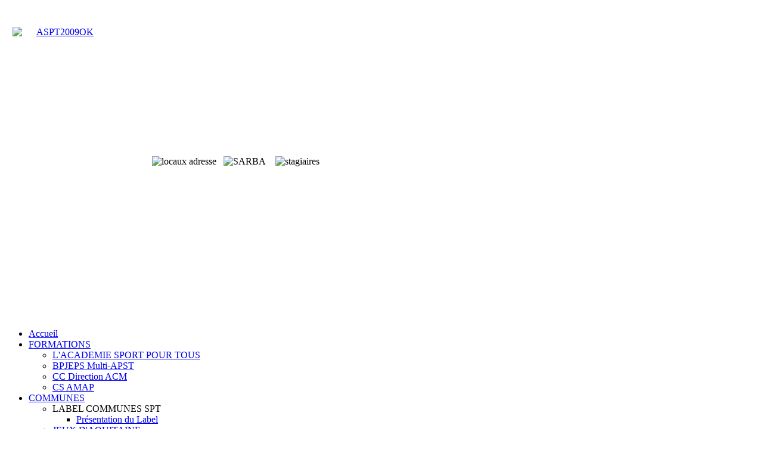

--- FILE ---
content_type: text/html; charset=utf-8
request_url: http://aquitainesportpourtous.com/component/rseventspro/jour/10-01-2023.html
body_size: 4382
content:
<!DOCTYPE HTML>
<html prefix="og: http://ogp.me/ns#" lang="fr-fr" dir="ltr"  data-config='{"twitter":0,"plusone":0,"facebook":0,"style":"default"}'>

<head>
<meta charset="utf-8">
<meta http-equiv="X-UA-Compatible" content="IE=edge">
<meta name="viewport" content="width=device-width, initial-scale=1">
<base href="http://aquitainesportpourtous.com/component/rseventspro/jour/10-01-2023.html" />
	<meta http-equiv="content-type" content="text/html; charset=utf-8" />
	<meta name="generator" content="Joomla! - Open Source Content Management" />
	<title>Aquitaine Sport Pour Tous - Aquitaine Sport Pour Tous</title>
	<link href="/templates/yoo_everest/favicon.ico" rel="shortcut icon" type="image/vnd.microsoft.icon" />
	<link href="https://cdnjs.cloudflare.com/ajax/libs/simple-line-icons/2.4.1/css/simple-line-icons.min.css" rel="stylesheet" type="text/css" />
	<link href="/components/com_k2/css/k2.css?v=2.12.20250620" rel="stylesheet" type="text/css" />
	<link href="/media/system/css/modal.css?3b1f942dc6e58b1a63e7b300910a0508" rel="stylesheet" type="text/css" />
	<link href="/components/com_rseventspro/assets/css/style.css?v=7" rel="stylesheet" type="text/css" />
	<link href="/components/com_rseventspro/assets/css/j3.css?v=7" rel="stylesheet" type="text/css" />
	<link href="/components/com_rseventspro/assets/css/calendar.css?v=7" rel="stylesheet" type="text/css" />
	<link href="/plugins/system/jcemediabox/css/jcemediabox.min.css?0072da39200af2a5f0dbaf1a155242cd" rel="stylesheet" type="text/css" />
	<script type="application/json" class="joomla-script-options new">{"csrf.token":"a99510d474de9703f50d2a9dc58e2018","system.paths":{"root":"","base":""}}</script>
	<script src="/media/jui/js/jquery.min.js?3b1f942dc6e58b1a63e7b300910a0508" type="text/javascript"></script>
	<script src="/media/jui/js/jquery-noconflict.js?3b1f942dc6e58b1a63e7b300910a0508" type="text/javascript"></script>
	<script src="/media/jui/js/jquery-migrate.min.js?3b1f942dc6e58b1a63e7b300910a0508" type="text/javascript"></script>
	<script src="/media/k2/assets/js/k2.frontend.js?v=2.12.20250620&sitepath=/" type="text/javascript"></script>
	<script src="/media/system/js/mootools-core.js?3b1f942dc6e58b1a63e7b300910a0508" type="text/javascript"></script>
	<script src="/media/system/js/core.js?3b1f942dc6e58b1a63e7b300910a0508" type="text/javascript"></script>
	<script src="/media/system/js/mootools-more.js?3b1f942dc6e58b1a63e7b300910a0508" type="text/javascript"></script>
	<script src="/media/system/js/modal.js?3b1f942dc6e58b1a63e7b300910a0508" type="text/javascript"></script>
	<script src="/media/jui/js/bootstrap.min.js?3b1f942dc6e58b1a63e7b300910a0508" type="text/javascript"></script>
	<script src="/components/com_rseventspro/assets/js/scripts.js?v=7" type="text/javascript"></script>
	<script src="/components/com_rseventspro/assets/js/dom.js?v=7" type="text/javascript"></script>
	<script src="/plugins/system/jcemediabox/js/jcemediabox.min.js?d67233ea942db0e502a9d3ca48545fb9" type="text/javascript"></script>
	<script type="text/javascript">

		jQuery(function($) {
			SqueezeBox.initialize({});
			initSqueezeBox();
			$(document).on('subform-row-add', initSqueezeBox);

			function initSqueezeBox(event, container)
			{
				SqueezeBox.assign($(container || document).find('.rs_modal').get(), {
					parse: 'rel'
				});
			}
		});

		window.jModalClose = function () {
			SqueezeBox.close();
		};

		// Add extra modal close functionality for tinyMCE-based editors
		document.onreadystatechange = function () {
			if (document.readyState == 'interactive' && typeof tinyMCE != 'undefined' && tinyMCE)
			{
				if (typeof window.jModalClose_no_tinyMCE === 'undefined')
				{
					window.jModalClose_no_tinyMCE = typeof(jModalClose) == 'function'  ?  jModalClose  :  false;

					jModalClose = function () {
						if (window.jModalClose_no_tinyMCE) window.jModalClose_no_tinyMCE.apply(this, arguments);
						tinyMCE.activeEditor.windowManager.close();
					};
				}

				if (typeof window.SqueezeBoxClose_no_tinyMCE === 'undefined')
				{
					if (typeof(SqueezeBox) == 'undefined')  SqueezeBox = {};
					window.SqueezeBoxClose_no_tinyMCE = typeof(SqueezeBox.close) == 'function'  ?  SqueezeBox.close  :  false;

					SqueezeBox.close = function () {
						if (window.SqueezeBoxClose_no_tinyMCE)  window.SqueezeBoxClose_no_tinyMCE.apply(this, arguments);
						tinyMCE.activeEditor.windowManager.close();
					};
				}
			}
		};
		jQuery(function($){ initTooltips(); $("body").on("subform-row-add", initTooltips); function initTooltips (event, container) { container = container || document;$(container).find(".hasTooltip").tooltip({"html": true,"container": "body"});} });var rsepro_root = '/';jQuery(document).ready(function(){WfMediabox.init({"base":"\/","theme":"standard","width":"","height":"","lightbox":0,"shadowbox":0,"icons":1,"overlay":1,"overlay_opacity":0.8,"overlay_color":"#000000","transition_speed":500,"close":2,"scrolling":"fixed","labels":{"close":"Close","next":"Next","previous":"Previous","cancel":"Cancel","numbers":"{{numbers}}","numbers_count":"{{current}} of {{total}}","download":"Download"}});});
	</script>

<link rel="apple-touch-icon-precomposed" href="/templates/yoo_everest/apple_touch_icon.png">
<link rel="stylesheet" href="/templates/yoo_everest/css/bootstrap.css">
<link rel="stylesheet" href="/templates/yoo_everest/css/theme.css">
<link rel="stylesheet" href="/templates/yoo_everest/css/custom.css">
<script src="/templates/yoo_everest/warp/vendor/uikit/js/uikit.js"></script>
<script src="/templates/yoo_everest/warp/vendor/uikit/js/addons/autocomplete.js"></script>
<script src="/templates/yoo_everest/warp/vendor/uikit/js/addons/search.js"></script>
<script src="/templates/yoo_everest/warp/vendor/uikit/js/addons/datepicker.js"></script>
<script src="/templates/yoo_everest/warp/js/social.js"></script>
<script src="/templates/yoo_everest/js/theme.js"></script>
</head>

<body class="tm-noblog">

    <div class="uk-container uk-container-center">

                <div class="tm-toolbar uk-text-center uk-clearfix uk-hidden-small">

                        <div><div class="uk-panel">
	<table style="height: 150px;">
<tbody>
<tr style="text-align: center;">
<td style="background-color: #ffffff;">
<p><span style="font-size: 10pt;">&nbsp;&nbsp;&nbsp;&nbsp;&nbsp;&nbsp;&nbsp;&nbsp;&nbsp;&nbsp;&nbsp;&nbsp;&nbsp;&nbsp;&nbsp;&nbsp;&nbsp;&nbsp;&nbsp;&nbsp;&nbsp;&nbsp;&nbsp;&nbsp;&nbsp;&nbsp;&nbsp;&nbsp;&nbsp;&nbsp;&nbsp;&nbsp;&nbsp;&nbsp;&nbsp;&nbsp;&nbsp;&nbsp;&nbsp;&nbsp;&nbsp;&nbsp;&nbsp;&nbsp;&nbsp;&nbsp;&nbsp;&nbsp;&nbsp;&nbsp;&nbsp;&nbsp;&nbsp;&nbsp;&nbsp;&nbsp;&nbsp;&nbsp;&nbsp;&nbsp; </span><a href="/"><img src="/images/images/ASPT2009OK.jpg" alt="ASPT2009OK" width="160" height="471" style="display: block; margin-left: auto; margin-right: auto;" /></a></p>
</td>
<td>&nbsp; &nbsp; &nbsp; &nbsp; &nbsp;&nbsp; &nbsp;&nbsp;</td>
<td>
<p><span style="font-size: 10pt;"><br /></span><span style="font-size: 10pt;"></span></p>
</td>
<td><img src="/images/images/locaux_adresse.jpg" alt="locaux adresse" width="210" height="540" style="vertical-align: bottom; margin: 0px;" /></td>
<td>&nbsp;</td>
<td><img src="/images/images/SARBA.jpg" alt="SARBA" width="236" height="800" style="vertical-align: bottom; margin: 0px;" /></td>
<td>&nbsp;</td>
<td>&nbsp;<img src="/images/images/stagiaires.jpg" alt="stagiaires" width="236" height="700" style="vertical-align: bottom; margin: 0px;" /></td>
</tr>
</tbody>
</table></div></div>
            
            
        </div>
        
        
                <nav class="tm-navbar uk-navbar">

                        <ul class="uk-navbar-nav uk-hidden-small"><li class="uk-active" data-uk-dropdown="{}"><a href="/">Accueil</a></li><li class="uk-parent" data-uk-dropdown="{}"><a href="#">FORMATIONS</a>
<div class="uk-dropdown uk-dropdown-navbar uk-dropdown-width-1"><div class="uk-grid"><div class="uk-width-1-1"><ul class="uk-nav uk-nav-navbar"><li><a href="/formations/l-academie-sport-pour-tous.html">L'ACADEMIE SPORT POUR TOUS</a></li><li><a href="/formations/bpjeps.html">BPJEPS Multi-APST</a></li><li><a href="/formations/ucc-direction-accueil-collectif-de-mineurs.html">CC Direction ACM</a></li><li><a href="/formations/cs-animation-et-maintien-de-l-autonomie-et-de-la-personne.html">CS AMAP</a></li></ul></div></div></div></li><li class="uk-parent" data-uk-dropdown="{}"><a href="#">COMMUNES</a>
<div class="uk-dropdown uk-dropdown-navbar uk-dropdown-width-2"><div class="uk-grid"><div class="uk-width-1-2"><ul class="uk-nav uk-nav-navbar"><li class="uk-parent uk-nav-header">LABEL COMMUNES SPT
<ul class="uk-nav-sub"><li><a href="/collectivites-locales/communes-sport-pour-tous/communes-sport-pour-tous.html">Présentation du Label</a></li></ul></li><li><a href="/collectivites-locales/jeux-d-aquitaine.html">JEUX D'AQUITAINE</a></li><li><a href="/collectivites-locales/defi-sport.html">DEFI SPORT</a></li></ul></div><div class="uk-width-1-2"><ul class="uk-nav uk-nav-navbar"><li><a href="/collectivites-locales/journee-mondiale-de-la-marche.html">JOURNEE MONDIALE DE LA MARCHE</a></li><li><a href="/collectivites-locales/exposition-sport-santé.html">EXPOSITION SPORT SANTE</a></li><li><a href="/collectivites-locales/adhésion-à-aquitaine-sport-pour-tous.html">Adhésion à Aquitaine Sport pour Tous</a></li></ul></div></div></div></li><li class="uk-parent" data-uk-dropdown="{}"><a href="#">CLUBS</a>
<div class="uk-dropdown uk-dropdown-navbar uk-dropdown-width-1"><div class="uk-grid"><div class="uk-width-1-1"><ul class="uk-nav uk-nav-navbar"><li class="uk-parent uk-nav-header">CAMPAGNE DE COMMUNICATION
<ul class="uk-nav-sub"><li><a href="/mouvement-sportif/campagne-de-communication/pass-sport-club.html">PASS SPORT CLUB</a></li><li><a href="/mouvement-sportif/campagne-de-communication/guide-du-dirigeant.html">GUIDE DU DIRIGEANT</a></li><li><a href="/mouvement-sportif/campagne-de-communication/guide-de-l-oranisateur.html">GUIDE DE L'ORGANISATEUR</a></li></ul></li><li><a href="/mouvement-sportif/adhésion-à-aquitaine-sport-pour-tous.html">Adhésion à Aquitaine Sport pour Tous</a></li></ul></div></div></div></li><li class="uk-parent" data-uk-dropdown="{}"><a href="#">GRAND PUBLIC</a>
<div class="uk-dropdown uk-dropdown-navbar uk-dropdown-width-1"><div class="uk-grid"><div class="uk-width-1-1"><ul class="uk-nav uk-nav-navbar"><li><a href="/grand-public/vivons-sport.html">VILLAGE DES SPORTS</a></li></ul></div></div></div></li><li class="uk-parent" data-uk-dropdown="{}"><a href="#">PUBLICATIONS</a>
<div class="uk-dropdown uk-dropdown-navbar uk-dropdown-width-1"><div class="uk-grid"><div class="uk-width-1-1"><ul class="uk-nav uk-nav-navbar"><li><a href="/publications/guide-du-dirigeant-2.html">GUIDE DU DIRIGEANT  </a></li><li><a href="/publications/guide-de-l-oranisateur-2.html">GUIDE DE L'ORGANISATEUR </a></li><li><a href="/publications/marketing-social.html">MARKETING SOCIAL</a></li></ul></div></div></div></li><li class="uk-parent" data-uk-dropdown="{}"><a href="#">L'association</a>
<div class="uk-dropdown uk-dropdown-navbar uk-dropdown-width-1"><div class="uk-grid"><div class="uk-width-1-1"><ul class="uk-nav uk-nav-navbar"><li><a href="/notre-association/qui-sommes-nous.html">Qui sommes-nous ?</a></li><li><a href="/notre-association/2013-06-17-12-18-40.html">Le Conseil d'Administration</a></li><li><a href="/notre-association/le-bureau.html">Le Bureau</a></li><li><a href="/notre-association/nos-locaux.html">Nos Locaux</a></li><li><a href="/notre-association/les-permanents.html">Les Permanents</a></li><li><a href="/notre-association/adhérer.html">Adhérer</a></li><li><a href="/notre-association/mentions-legales.html">Mentions légales</a></li></ul></div></div></div></li></ul>            
            
            
            
        </nav>
        
        
        
                <div class="tm-middle uk-grid" data-uk-grid-match data-uk-grid-margin>

                        <div class="tm-main uk-width-medium-1-1">

                
                                <main class="tm-content">

                                        <ul class="uk-breadcrumb"><li class="uk-active"><span>Accueil</span></li></ul>                    
                    

<h1>Événements du Octobre 01, 2023</h1>

<div class="rs_rss">
		<a href="http://aquitainesportpourtous.com/component/rseventspro/jour/10-01-2023.html?format=feed&type=rss" class="hasTooltip" title="Flux RSS">
		<img src="http://aquitainesportpourtous.com/components/com_rseventspro/assets/images/rss.png" />
	</a>
			<a href="http://aquitainesportpourtous.com/component/rseventspro/jour/10-01-2023.html?format=raw&type=ical" class="hasTooltip" title="Flux iCal">
		<img src="http://aquitainesportpourtous.com/components/com_rseventspro/assets/images/calendar.png" />
	</a>
	</div>

Aucun événement
<script type="text/javascript">
	window.addEvent('domready', function(){
				
			});
</script>
                </main>
                
                
            </div>
            
                                    
        </div>
        
        
        
                <footer class="tm-footer">

                        <a class="tm-totop-scroller" data-uk-smooth-scroll href="#"></a>
            
            <div class="uk-panel">
	<p style="text-align: center;"><span style="font-size: 14pt;"><strong>AQUITAINE SPORT POUR TOUS<br /></strong></span><span style="font-size: 14pt;">Complexe de l'Espace d'Ornon - route de L&eacute;ognan - 33140 Villenave d'Ornon - T&eacute;l. 05 56 75 90 30</span></p>
<table>
<tbody>
<tr style="height: 10px;">
<td style="height: 50px; text-align: center; vertical-align: bottom;"><br /><a href="/images/phocadownload/Academie/22810681-AQUITAINE_SPORT_POUR_TOUS-Certificat.pdf" target="_blank"><strong><img src="/images/phocadownload/Academie/LogoQualiopi-300dpi-Avec_Marianne.png" alt="LogoQualiopi 300dpi Avec Marianne" width="120" height="338" style="display: block; margin-left: auto; margin-right: auto;" /></strong></a></td>
<td style="vertical-align: top;"><span style="font-size: 18pt;">&nbsp;&nbsp;&nbsp;&nbsp;&nbsp;&nbsp;&nbsp;&nbsp;&nbsp;&nbsp;&nbsp; <span id="cloak196815a9d4a7ee132e816b0a88ac9725">Cette adresse e-mail est protégée contre les robots spammeurs. Vous devez activer le JavaScript pour la visualiser.</span><script type='text/javascript'>
				document.getElementById('cloak196815a9d4a7ee132e816b0a88ac9725').innerHTML = '';
				var prefix = 'ma' + 'il' + 'to';
				var path = 'hr' + 'ef' + '=';
				var addy196815a9d4a7ee132e816b0a88ac9725 = 'aquitaine-sportpourtous' + '@';
				addy196815a9d4a7ee132e816b0a88ac9725 = addy196815a9d4a7ee132e816b0a88ac9725 + 'orange' + '.' + 'fr';
				var addy_text196815a9d4a7ee132e816b0a88ac9725 = '<strong>Contactez-nous</strong>';document.getElementById('cloak196815a9d4a7ee132e816b0a88ac9725').innerHTML += '<a ' + path + '\'' + prefix + ':' + addy196815a9d4a7ee132e816b0a88ac9725 + '\' target="_blank">'+addy_text196815a9d4a7ee132e816b0a88ac9725+'<\/a>';
		</script></span></td>
</tr>
<tr>
<td style="vertical-align: top;"><span style="color: #ffffff;"><span style="font-size: 8pt;">La certification qualit&eacute; a &eacute;t&eacute; d&eacute;livr&eacute;e au titre de la cat&eacute;gorie :</span><br /><span style="font-size: 10pt;"><strong>Actions de formation</strong></span></span></td>
<td style="text-align: center;"><span style="font-size: 12pt;"><strong><span style="font-size: 18pt;">&nbsp;&nbsp;&nbsp;&nbsp;&nbsp;&nbsp;&nbsp;&nbsp;&nbsp;&nbsp;&nbsp; </span></strong></span><span style="font-size: 12pt;"><strong>&nbsp;<a href="/images/phocadownload/Academie/9_-_MENTIONS_LEGALES_-_CGU-CGV.pdf" target="_blank">CGU / </a></strong><a href="/images/phocadownload/Academie/9_-_MENTIONS_LEGALES_-_CGU-CGV.pdf" target="_blank"><strong>C</strong><strong>GV</strong></a></span></td>
</tr>
</tbody>
</table></div>Powered by <a href="http://www.yootheme.com">Warp Theme Framework</a>
        </footer>
        
    </div>

    
    
</body>
</html>